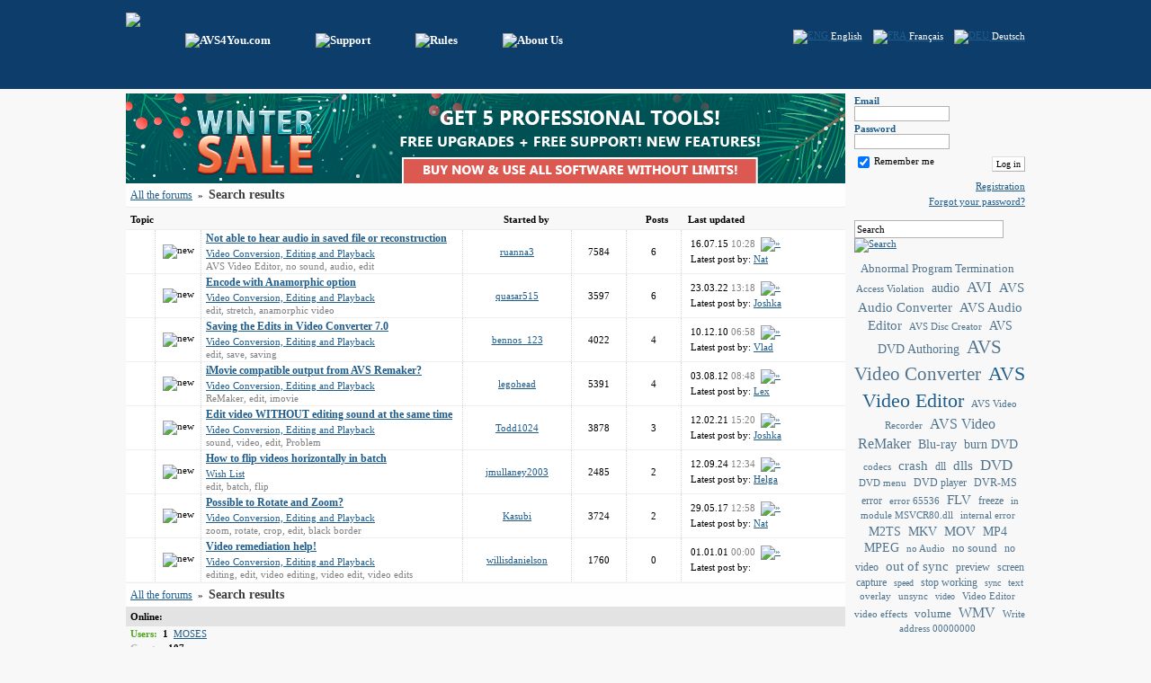

--- FILE ---
content_type: text/html; charset=utf-8
request_url: https://forum.avs4you.com/search.aspx?lng=ENG&tag=1636
body_size: 8917
content:

<!DOCTYPE html PUBLIC "-//W3C//DTD XHTML 1.0 Transitional//EN" "http://www.w3.org/TR/xhtml1/DTD/xhtml1-transitional.dtd">
<html xmlns="http://www.w3.org/1999/xhtml" >
<head id="ctl00_Head"><meta name="Publisher-Email" content="info@avs4you.com" /><meta name="Publisher-URL" content="Forum.AVS4You; http://www.forum.avs4you.com/" /><meta name="Keywords" /><meta name="Description" /><link href="favicon.ico" type="image/x-icon" rel="shortcut icon" /><link href="css/common_style.css?v=4" type="text/css" rel="stylesheet" /><link href="css/banner.css" type="text/css" rel="stylesheet" />    
	<script language="javascript" src="js/prototype.js" type="text/javascript"></script>
	<script language="javascript" src="js/jquery.js" type="text/javascript"></script>
	<script language="javascript"  type="text/javascript"> var jq = jQuery.noConflict(); </script>
	<script language="javascript" src="js/jquery_ui.js" type="text/javascript"></script>
	<script language="javascript" src="js/jquery_blockUI.js" type="text/javascript"></script>
	<script language="javascript" src="js/jquery_maskedinput.js" type="text/javascript"></script>
	<script language="javascript" src="js/common.js?v=2" type="text/javascript"></script>
	<script language="javascript" src="js/popupbox.js" type="text/javascript"></script>
	<script language="javascript" src="js/searchhelper.js" type="text/javascript"></script>
	
	<script src="http://www.google-analytics.com/urchin.js" type="text/javascript"></script>
    <script type="text/javascript">
        _uacct = "UA-1338774-1";
        _udn="avs4you.com"; 
        _ulink=1; 
        urchinTracker();
    </script>
    
<title>
	Search results - AVS4YOU Forum
</title></head>
<body>
    <form name="aspnetForm" method="post" action="search.aspx?lng=ENG&amp;tag=1636" id="aspnetForm" onsubmit="return false;" style="margin:0px; padding:0px;" enctype="multipart/form-data">
<div>
<input type="hidden" name="__EVENTTARGET" id="__EVENTTARGET" value="" />
<input type="hidden" name="__EVENTARGUMENT" id="__EVENTARGUMENT" value="" />
<input type="hidden" name="__VIEWSTATE" id="__VIEWSTATE" value="/wEPDwUKLTMxNjY3MDY4OGRkcdhtnqo124TN/PE86MlKfLebr/U=" />
</div>

<script type="text/javascript">
//<![CDATA[
var theForm = document.forms['aspnetForm'];
if (!theForm) {
    theForm = document.aspnetForm;
}
function __doPostBack(eventTarget, eventArgument) {
    if (!theForm.onsubmit || (theForm.onsubmit() != false)) {
        theForm.__EVENTTARGET.value = eventTarget;
        theForm.__EVENTARGUMENT.value = eventArgument;
        theForm.submit();
    }
}
//]]>
</script>


<script src="/WebResource.axd?d=qRUU52VhsBmW9gHpEHn5q2XiyG3rg4yMXkRgZg7QcDNeHrsS6KICnGiwawAlvB0ID-M_gYEr_xi-qFT4ZqilIbngafg1&amp;t=638314145260000000" type="text/javascript"></script>

<script type="text/javascript" language="javascript">emailEmptyMessage ='Please enter your email';emailValidMessage ='The entered email has an incorrect format';pwdEmptyMessage ='Enter your password';pwdValidMessage ='The entered password has an incorrect format';pwdMissMatchMessage ='The password and the confirmation do not coincide';nickEmptyMessage ='Enter your username';emailTitle ='Email';pwdTitle ='Password';authTitle ='Authorization';rememberTitle ='Remember me';enterButton ='Log in';forgetPwdTitle ='Forgot your password?';closeButton ='Close';deleteTopicButton ='Delete';approveTopicButton ='Approve all';closeTopicButton ='Close';openTopicButton ='Open';clearStickyTopicButton ='Unstick';stickyTopicButton ='Stick';moveTopicButton ='Move';movePostButton ='Move';editTopicButton ='Edit topic';backButton ='Back';answVariantNotSelect ='Choose a variant';confirmMessage ='Are you sure you want to continue?';searchTopicTab ='Search';newTopicTab ='New topic';topicNameEmptyMessage ='Please enter the topic name';topicNotFoundMessage ='The topic could not be found';AuthManager.ErrorAcceptRules ='You have chosen not to accept AVS4YOU Forum Rules, so registration cannot continue';quotePartButton ='Quote';searchDefaultString ='Search';admCancelButton ='Cancel';admSaveButton ='Save';admConfirmMessage ='Are you sure you want to continue?';admErrorNotCorrectID ='Wrong ID format';admErrorNameEmptyString ='Enter a name';admErrorNotCorrectSortOrder ='Wrong position format';admErrorUserNotFound ='The user could not be found';admErrorTimeZoneNotCorrectFormat ='Wrong TimeZone format';admErrorNotCorrectThreadLevel ='The entered thread level has an incorrect format';</script>
<script type="text/javascript" src="/ajaxpro/prototype.ashx"></script>
<script type="text/javascript" src="/ajaxpro/core.ashx"></script>
<script type="text/javascript" src="/ajaxpro/converter.ashx"></script>
<script type="text/javascript" src="/ajaxpro/Forum.AVS4YOU.Core.AjaxResponder,Forum.AVS4YOU.ashx"></script>
<script type="text/javascript" src="/ajaxpro/Forum.AVS4YOU.Core.Subscriber,Forum.AVS4YOU.ashx"></script>

<script src="/ScriptResource.axd?d=MlqbdKQHTP3QxdjWRSFiMmg4nftk_EB-zKcz33yVGVcM-j29DVHv73LjxIjUeTsqtXtFTG5ePoOkcl38xqgaaPnAd6qVVpRrNo5pqoz3PR0WzPyMVab1IsomnuktEQu5BftUmoFDnL6xXfa7FfkZ-Jy35n_d4PYvqceZoU50oKikLut-0&amp;t=636551576803610058" type="text/javascript"></script>
<script src="/ScriptResource.axd?d=mgk3NcAbV9-vRB5AsLyXC3ubOn-j-emEwn_EoiVmYH30scoRORtqsa46waY0Nnh7zCCt5zyvjYhbv_p64Gcg-IoIC02qUXpeWKoynzg22ZnfTDIx3__Q9U089DbM8prg90fph2ph-o-KyvL7w8r1vka1dG-R9vJ0gZo4ghpNLq0Amdy20&amp;t=636551576803610058" type="text/javascript"></script>
<div>

	<input type="hidden" name="__VIEWSTATEGENERATOR" id="__VIEWSTATEGENERATOR" value="BBBC20B8" />
</div>    
    
    <script type="text/javascript">
//<![CDATA[
Sys.WebForms.PageRequestManager._initialize('ctl00$ScriptManager', document.getElementById('aspnetForm'));
Sys.WebForms.PageRequestManager.getInstance()._updateControls([], [], [], 90);
//]]>
</script>

        
    <input type="hidden" id="auth_type" name="auth_type" value="1" />
    <input type="hidden" id="lng" name="lng" value="ENG" />
    <div id="topheader" align="center">
        <div class="pageLayout">        
            <div class="clearFix">
                <div style="float:left; padding-top:14px;"><a class="headerLink" href="default.aspx?lng=ENG" title="forum.avs4you.com" alt="forums.avs4you.com"><img border="0" src="img/logo.png" /></a></div>
                <div style="float:left; width:470px; padding-top:37px;">
                <a class="headerLink" style='margin-left:50px;' target="_blank" href="http://www.avs4you.com"><img alt="AVS4You.com" border="0" src="img/home_ENG.png" /></a><a class="headerLink" style='margin-left:50px;' target="_blank" href="http://support.avs4you.com/Support.aspx"><img alt="Support" border="0" src="img/support_ENG.png" /></a><a class="headerLink" style='margin-left:50px;' target="_blank" href="rules.aspx?lng=ENG"><img alt="Rules" border="0" src="img/rules_ENG.png" /></a><a class="headerLink" style='margin-left:50px;' target="_blank" href="http://www.avs4you.com/contact.aspx"><img alt="About Us" border="0" src="img/about_ENG.png" /></a>
                </div>
                <div style="float:right; padding-top:33px;"> 
                &nbsp;&nbsp;&nbsp;&nbsp;<a href="https://forum.avs4you.com/search.aspx?tag=1636&lng=ENG"><img border=0 align="absmiddle" alt="ENG" src="img/flags/en.gif"/>&nbsp;<span style='color:#ffffff;'>English</span></a>&nbsp;&nbsp;&nbsp;&nbsp;<a href="https://forum.avs4you.com/search.aspx?tag=1636&lng=FRA"><img border=0 align="absmiddle" alt="FRA" src="img/flags/fr.gif"/>&nbsp;<span style='color:#ffffff;'>Français</span></a>&nbsp;&nbsp;&nbsp;&nbsp;<a href="https://forum.avs4you.com/search.aspx?tag=1636&lng=DEU"><img border=0 align="absmiddle" alt="DEU" src="img/flags/de.gif"/>&nbsp;<span style='color:#ffffff;'>Deutsch</span></a>
                </div>
            </div>
        </div>
    </div>
    <div class="vspace" style="height:5px;"></div>
    <div align="center">              
        <div class="pageLayout clearFix">   
            <div class="leftPart">
                <div class="mainContent"> 
                <div id="bannercontainerid">
	<a id="bannerhrefid" href="http://www.avs4you.com/register.aspx" target="_new"><img id="bannedid" src="banner/ban_forum.jpg" /></a>
</div>
                               
                

<div class="breadCrumbsTopBox clearFix">
    <div style="float:left; width:600px;">
    <a class="blueH12" href="default.aspx?lng=ENG">All the forums</a>
    &nbsp;&raquo;&nbsp;
    <span class="darkGrayHeader14">Search results</span>
    </div>
    <div style="float:right; width:145px;">
    <span></span>
    </div>
</div>

<div class="clearFix" style="padding:5px; ">
    <div class="blackHeader11" style="float:left; width:380px;">Topic</div>
    <div class="blackHeader11" style="float:left; text-align:center; width:120px;">Started by</div>
    <div class="blackHeader11" style="float:left;  padding-top: 4px; text-align:center; width:50px;"><img alt="" src="img/eye.gif" title="Views"/></div>
    <div class="blackHeader11" style="float:left; text-align:center; width:70px;">Posts</div>
    <div class="blackHeader11" style="float:left; text-align:center;">Last updated</div>
</div>   
 <div class="topicListBox">
    
<div id="topic_5513" class="topicBox clearFix">    
    <table cellpadding="0" cellspacing="0">
        <tr>
        <td width="32" align="center">
        &nbsp;
        </td>
        
        <td width="50" align="center" class="borderDotted" style="border-top:none; border-bottom:none;">
        <img alt="new" src="img/top_new.png"/>
         </td>
         <td class="borderDotted" style="border-top:none; border-left:none; border-bottom:none; width:280px; padding:2px 5px;">
              <a class="blueH12" style="font-weight:bolder;" href="posts.aspx?lng=ENG&t=5513">Not able to hear audio in saved file or reconstruction</a>
              <div style="margin-top:3px;"><a href="topics.aspx?lng=ENG&f=49">Video Conversion, Editing and Playback</a></div><div class="descrText clearFix" style="padding-top:2px;"><a class="descrLink" href="search.aspx?lng=ENG&tag=282">AVS Video Editor</a>, <a class="descrLink" href="search.aspx?lng=ENG&tag=766">no sound</a>, <a class="descrLink" href="search.aspx?lng=ENG&tag=1257">audio</a>, <a class="descrLink" href="search.aspx?lng=ENG&tag=1636">edit</a></div>
         </td>
         <td class="borderDotted" style="border-top:none; border-left:none; border-bottom:none; width:120px; text-align:center;">
            <a id="8faf937e-9f2e-4ea1-be2f-75b61f383966" onmouseover="javascript:pb_UserProfile('556836','8faf937e-9f2e-4ea1-be2f-75b61f383966');" href="usrprofile.aspx?lng=ENG&uid=556836">ruanna3</a>
         </td>
         <td class="borderDotted" style="border-top:none; border-left:none; border-bottom:none; width:60px; text-align:center;">
            7584            
         </td>
         <td class="borderDotted" style="border-top:none; border-left:none; border-bottom:none; width:60px; text-align:center;">
            6  
             
         </td>
         <td style="padding:4px 2px 4px 10px;">
            <div>
            <span>16.07.15</span> <span class='descrText'>10:28</span>
            <a href="posts.aspx?lng=ENG&t=5513&p=1#25893"><img hspace="3" align="absmiddle" alt="&raquo;" title="&raquo;" border="0" src="img/lastpost.png"/></a>
            </div>
            <div style="padding:2px 0px;">Latest post by: <a id="6a6b7c47-9349-486e-8bc4-d130e37d3767" onmouseover="javascript:pb_UserProfile('20795','6a6b7c47-9349-486e-8bc4-d130e37d3767');" href="usrprofile.aspx?lng=ENG&uid=20795">Nat</a></div>
         </td>
         
         </tr>
        </table>
</div>
<div id="topic_7541" class="topicBox clearFix">    
    <table cellpadding="0" cellspacing="0">
        <tr>
        <td width="32" align="center">
        &nbsp;
        </td>
        
        <td width="50" align="center" class="borderDotted" style="border-top:none; border-bottom:none;">
        <img alt="new" src="img/top_new.png"/>
         </td>
         <td class="borderDotted" style="border-top:none; border-left:none; border-bottom:none; width:280px; padding:2px 5px;">
              <a class="blueH12" style="font-weight:bolder;" href="posts.aspx?lng=ENG&t=7541">Encode with Anamorphic option</a>
              <div style="margin-top:3px;"><a href="topics.aspx?lng=ENG&f=49">Video Conversion, Editing and Playback</a></div><div class="descrText clearFix" style="padding-top:2px;"><a class="descrLink" href="search.aspx?lng=ENG&tag=1636">edit</a>, <a class="descrLink" href="search.aspx?lng=ENG&tag=2985">stretch</a>, <a class="descrLink" href="search.aspx?lng=ENG&tag=3210">anamorphic video</a></div>
         </td>
         <td class="borderDotted" style="border-top:none; border-left:none; border-bottom:none; width:120px; text-align:center;">
            <a id="a3d8c518-acb4-4eff-9518-41fdd8de11ca" onmouseover="javascript:pb_UserProfile('672407','a3d8c518-acb4-4eff-9518-41fdd8de11ca');" href="usrprofile.aspx?lng=ENG&uid=672407">quasar515</a>
         </td>
         <td class="borderDotted" style="border-top:none; border-left:none; border-bottom:none; width:60px; text-align:center;">
            3597            
         </td>
         <td class="borderDotted" style="border-top:none; border-left:none; border-bottom:none; width:60px; text-align:center;">
            6  
             
         </td>
         <td style="padding:4px 2px 4px 10px;">
            <div>
            <span>23.03.22</span> <span class='descrText'>13:18</span>
            <a href="posts.aspx?lng=ENG&t=7541&p=1#32281"><img hspace="3" align="absmiddle" alt="&raquo;" title="&raquo;" border="0" src="img/lastpost.png"/></a>
            </div>
            <div style="padding:2px 0px;">Latest post by: <a id="0d63d352-0701-4fbc-8163-ed83738d64f7" onmouseover="javascript:pb_UserProfile('641786','0d63d352-0701-4fbc-8163-ed83738d64f7');" href="usrprofile.aspx?lng=ENG&uid=641786">Joshka</a></div>
         </td>
         
         </tr>
        </table>
</div>
<div id="topic_2971" class="topicBox clearFix">    
    <table cellpadding="0" cellspacing="0">
        <tr>
        <td width="32" align="center">
        &nbsp;
        </td>
        
        <td width="50" align="center" class="borderDotted" style="border-top:none; border-bottom:none;">
        <img alt="new" src="img/top_new.png"/>
         </td>
         <td class="borderDotted" style="border-top:none; border-left:none; border-bottom:none; width:280px; padding:2px 5px;">
              <a class="blueH12" style="font-weight:bolder;" href="posts.aspx?lng=ENG&t=2971">Saving the Edits in Video Converter 7.0</a>
              <div style="margin-top:3px;"><a href="topics.aspx?lng=ENG&f=49">Video Conversion, Editing and Playback</a></div><div class="descrText clearFix" style="padding-top:2px;"><a class="descrLink" href="search.aspx?lng=ENG&tag=1636">edit</a>, <a class="descrLink" href="search.aspx?lng=ENG&tag=1637">save</a>, <a class="descrLink" href="search.aspx?lng=ENG&tag=1638">saving</a></div>
         </td>
         <td class="borderDotted" style="border-top:none; border-left:none; border-bottom:none; width:120px; text-align:center;">
            <a id="85697521-0c34-493b-9a1f-f96866801258" onmouseover="javascript:pb_UserProfile('285457','85697521-0c34-493b-9a1f-f96866801258');" href="usrprofile.aspx?lng=ENG&uid=285457">bennos_123</a>
         </td>
         <td class="borderDotted" style="border-top:none; border-left:none; border-bottom:none; width:60px; text-align:center;">
            4022            
         </td>
         <td class="borderDotted" style="border-top:none; border-left:none; border-bottom:none; width:60px; text-align:center;">
            4  
             
         </td>
         <td style="padding:4px 2px 4px 10px;">
            <div>
            <span>10.12.10</span> <span class='descrText'>06:58</span>
            <a href="posts.aspx?lng=ENG&t=2971&p=1#12998"><img hspace="3" align="absmiddle" alt="&raquo;" title="&raquo;" border="0" src="img/lastpost.png"/></a>
            </div>
            <div style="padding:2px 0px;">Latest post by: <a id="4ec1d291-1066-4336-b3e0-f39d18834038" onmouseover="javascript:pb_UserProfile('22005','4ec1d291-1066-4336-b3e0-f39d18834038');" href="usrprofile.aspx?lng=ENG&uid=22005">Vlad</a></div>
         </td>
         
         </tr>
        </table>
</div>
<div id="topic_4375" class="topicBox clearFix">    
    <table cellpadding="0" cellspacing="0">
        <tr>
        <td width="32" align="center">
        &nbsp;
        </td>
        
        <td width="50" align="center" class="borderDotted" style="border-top:none; border-bottom:none;">
        <img alt="new" src="img/top_new.png"/>
         </td>
         <td class="borderDotted" style="border-top:none; border-left:none; border-bottom:none; width:280px; padding:2px 5px;">
              <a class="blueH12" style="font-weight:bolder;" href="posts.aspx?lng=ENG&t=4375">iMovie compatible output from AVS Remaker?</a>
              <div style="margin-top:3px;"><a href="topics.aspx?lng=ENG&f=49">Video Conversion, Editing and Playback</a></div><div class="descrText clearFix" style="padding-top:2px;"><a class="descrLink" href="search.aspx?lng=ENG&tag=1283">ReMaker</a>, <a class="descrLink" href="search.aspx?lng=ENG&tag=1636">edit</a>, <a class="descrLink" href="search.aspx?lng=ENG&tag=2239">imovie</a></div>
         </td>
         <td class="borderDotted" style="border-top:none; border-left:none; border-bottom:none; width:120px; text-align:center;">
            <a id="bfbb1085-43cc-459f-b4fb-7bf3d8d1e848" onmouseover="javascript:pb_UserProfile('350650','bfbb1085-43cc-459f-b4fb-7bf3d8d1e848');" href="usrprofile.aspx?lng=ENG&uid=350650">legohead</a>
         </td>
         <td class="borderDotted" style="border-top:none; border-left:none; border-bottom:none; width:60px; text-align:center;">
            5391            
         </td>
         <td class="borderDotted" style="border-top:none; border-left:none; border-bottom:none; width:60px; text-align:center;">
            4  
             
         </td>
         <td style="padding:4px 2px 4px 10px;">
            <div>
            <span>03.08.12</span> <span class='descrText'>08:48</span>
            <a href="posts.aspx?lng=ENG&t=4375&p=1#20327"><img hspace="3" align="absmiddle" alt="&raquo;" title="&raquo;" border="0" src="img/lastpost.png"/></a>
            </div>
            <div style="padding:2px 0px;">Latest post by: <a id="53e3803d-7b28-4156-bfad-486ac990c4e7" onmouseover="javascript:pb_UserProfile('220831','53e3803d-7b28-4156-bfad-486ac990c4e7');" href="usrprofile.aspx?lng=ENG&uid=220831">Lex</a></div>
         </td>
         
         </tr>
        </table>
</div>
<div id="topic_7429" class="topicBox clearFix">    
    <table cellpadding="0" cellspacing="0">
        <tr>
        <td width="32" align="center">
        &nbsp;
        </td>
        
        <td width="50" align="center" class="borderDotted" style="border-top:none; border-bottom:none;">
        <img alt="new" src="img/top_new.png"/>
         </td>
         <td class="borderDotted" style="border-top:none; border-left:none; border-bottom:none; width:280px; padding:2px 5px;">
              <a class="blueH12" style="font-weight:bolder;" href="posts.aspx?lng=ENG&t=7429">Edit video WITHOUT editing sound at the same time</a>
              <div style="margin-top:3px;"><a href="topics.aspx?lng=ENG&f=49">Video Conversion, Editing and Playback</a></div><div class="descrText clearFix" style="padding-top:2px;"><a class="descrLink" href="search.aspx?lng=ENG&tag=630">sound</a>, <a class="descrLink" href="search.aspx?lng=ENG&tag=1323">video</a>, <a class="descrLink" href="search.aspx?lng=ENG&tag=1636">edit</a>, <a class="descrLink" href="search.aspx?lng=ENG&tag=1973">Problem</a></div>
         </td>
         <td class="borderDotted" style="border-top:none; border-left:none; border-bottom:none; width:120px; text-align:center;">
            <a id="f7d9dfe3-036f-4dcf-a8e7-94a6ac8270fe" onmouseover="javascript:pb_UserProfile('664806','f7d9dfe3-036f-4dcf-a8e7-94a6ac8270fe');" href="usrprofile.aspx?lng=ENG&uid=664806">Todd1024</a>
         </td>
         <td class="borderDotted" style="border-top:none; border-left:none; border-bottom:none; width:60px; text-align:center;">
            3878            
         </td>
         <td class="borderDotted" style="border-top:none; border-left:none; border-bottom:none; width:60px; text-align:center;">
            3  
             
         </td>
         <td style="padding:4px 2px 4px 10px;">
            <div>
            <span>12.02.21</span> <span class='descrText'>15:20</span>
            <a href="posts.aspx?lng=ENG&t=7429&p=1#31920"><img hspace="3" align="absmiddle" alt="&raquo;" title="&raquo;" border="0" src="img/lastpost.png"/></a>
            </div>
            <div style="padding:2px 0px;">Latest post by: <a id="cb7247fc-8a29-4568-95d9-4d33a2d0dc24" onmouseover="javascript:pb_UserProfile('641786','cb7247fc-8a29-4568-95d9-4d33a2d0dc24');" href="usrprofile.aspx?lng=ENG&uid=641786">Joshka</a></div>
         </td>
         
         </tr>
        </table>
</div>
<div id="topic_8145" class="topicBox clearFix">    
    <table cellpadding="0" cellspacing="0">
        <tr>
        <td width="32" align="center">
        &nbsp;
        </td>
        
        <td width="50" align="center" class="borderDotted" style="border-top:none; border-bottom:none;">
        <img alt="new" src="img/top_new.png"/>
         </td>
         <td class="borderDotted" style="border-top:none; border-left:none; border-bottom:none; width:280px; padding:2px 5px;">
              <a class="blueH12" style="font-weight:bolder;" href="posts.aspx?lng=ENG&t=8145">How to flip videos horizontally in batch</a>
              <div style="margin-top:3px;"><a href="topics.aspx?lng=ENG&f=63">Wish List</a></div><div class="descrText clearFix" style="padding-top:2px;"><a class="descrLink" href="search.aspx?lng=ENG&tag=1636">edit</a>, <a class="descrLink" href="search.aspx?lng=ENG&tag=2105">batch</a>, <a class="descrLink" href="search.aspx?lng=ENG&tag=4044">flip</a></div>
         </td>
         <td class="borderDotted" style="border-top:none; border-left:none; border-bottom:none; width:120px; text-align:center;">
            <a id="253f8793-b7d6-415d-82a2-0f00673b59d2" onmouseover="javascript:pb_UserProfile('685160','253f8793-b7d6-415d-82a2-0f00673b59d2');" href="usrprofile.aspx?lng=ENG&uid=685160">jmullaney2003</a>
         </td>
         <td class="borderDotted" style="border-top:none; border-left:none; border-bottom:none; width:60px; text-align:center;">
            2485            
         </td>
         <td class="borderDotted" style="border-top:none; border-left:none; border-bottom:none; width:60px; text-align:center;">
            2  
             
         </td>
         <td style="padding:4px 2px 4px 10px;">
            <div>
            <span>12.09.24</span> <span class='descrText'>12:34</span>
            <a href="posts.aspx?lng=ENG&t=8145&p=1#33294"><img hspace="3" align="absmiddle" alt="&raquo;" title="&raquo;" border="0" src="img/lastpost.png"/></a>
            </div>
            <div style="padding:2px 0px;">Latest post by: <a id="d99ff346-f560-4636-af6e-4a16f3c3c002" onmouseover="javascript:pb_UserProfile('649543','d99ff346-f560-4636-af6e-4a16f3c3c002');" href="usrprofile.aspx?lng=ENG&uid=649543">Helga</a></div>
         </td>
         
         </tr>
        </table>
</div>
<div id="topic_5933" class="topicBox clearFix">    
    <table cellpadding="0" cellspacing="0">
        <tr>
        <td width="32" align="center">
        &nbsp;
        </td>
        
        <td width="50" align="center" class="borderDotted" style="border-top:none; border-bottom:none;">
        <img alt="new" src="img/top_new.png"/>
         </td>
         <td class="borderDotted" style="border-top:none; border-left:none; border-bottom:none; width:280px; padding:2px 5px;">
              <a class="blueH12" style="font-weight:bolder;" href="posts.aspx?lng=ENG&t=5933">Possible to Rotate and Zoom?</a>
              <div style="margin-top:3px;"><a href="topics.aspx?lng=ENG&f=49">Video Conversion, Editing and Playback</a></div><div class="descrText clearFix" style="padding-top:2px;"><a class="descrLink" href="search.aspx?lng=ENG&tag=231">zoom</a>, <a class="descrLink" href="search.aspx?lng=ENG&tag=344">rotate</a>, <a class="descrLink" href="search.aspx?lng=ENG&tag=1119">crop</a>, <a class="descrLink" href="search.aspx?lng=ENG&tag=1636">edit</a>, <a class="descrLink" href="search.aspx?lng=ENG&tag=2912">black border</a></div>
         </td>
         <td class="borderDotted" style="border-top:none; border-left:none; border-bottom:none; width:120px; text-align:center;">
            <a id="3c8426e9-46f8-4588-b01f-013cfab9fd65" onmouseover="javascript:pb_UserProfile('532595','3c8426e9-46f8-4588-b01f-013cfab9fd65');" href="usrprofile.aspx?lng=ENG&uid=532595">Kasubi</a>
         </td>
         <td class="borderDotted" style="border-top:none; border-left:none; border-bottom:none; width:60px; text-align:center;">
            3724            
         </td>
         <td class="borderDotted" style="border-top:none; border-left:none; border-bottom:none; width:60px; text-align:center;">
            2  
             
         </td>
         <td style="padding:4px 2px 4px 10px;">
            <div>
            <span>29.05.17</span> <span class='descrText'>12:58</span>
            <a href="posts.aspx?lng=ENG&t=5933&p=1#27432"><img hspace="3" align="absmiddle" alt="&raquo;" title="&raquo;" border="0" src="img/lastpost.png"/></a>
            </div>
            <div style="padding:2px 0px;">Latest post by: <a id="1ae1884b-7259-4151-b471-82d51cdd98ed" onmouseover="javascript:pb_UserProfile('20795','1ae1884b-7259-4151-b471-82d51cdd98ed');" href="usrprofile.aspx?lng=ENG&uid=20795">Nat</a></div>
         </td>
         
         </tr>
        </table>
</div>
<div id="topic_7670" class="topicBox clearFix">    
    <table cellpadding="0" cellspacing="0">
        <tr>
        <td width="32" align="center">
        &nbsp;
        </td>
        
        <td width="50" align="center" class="borderDotted" style="border-top:none; border-bottom:none;">
        <img alt="new" src="img/top_new.png"/>
         </td>
         <td class="borderDotted" style="border-top:none; border-left:none; border-bottom:none; width:280px; padding:2px 5px;">
              <a class="blueH12" style="font-weight:bolder;" href="posts.aspx?lng=ENG&t=7670">Video remediation help!</a>
              <div style="margin-top:3px;"><a href="topics.aspx?lng=ENG&f=49">Video Conversion, Editing and Playback</a></div><div class="descrText clearFix" style="padding-top:2px;"><a class="descrLink" href="search.aspx?lng=ENG&tag=1324">editing</a>, <a class="descrLink" href="search.aspx?lng=ENG&tag=1636">edit</a>, <a class="descrLink" href="search.aspx?lng=ENG&tag=2670">video editing</a>, <a class="descrLink" href="search.aspx?lng=ENG&tag=3699">video edit</a>, <a class="descrLink" href="search.aspx?lng=ENG&tag=3700">video edits</a></div>
         </td>
         <td class="borderDotted" style="border-top:none; border-left:none; border-bottom:none; width:120px; text-align:center;">
            <a id="0f191dba-62bc-4fb9-ba96-7f02f0726902" onmouseover="javascript:pb_UserProfile('676520','0f191dba-62bc-4fb9-ba96-7f02f0726902');" href="usrprofile.aspx?lng=ENG&uid=676520">willisdanielson</a>
         </td>
         <td class="borderDotted" style="border-top:none; border-left:none; border-bottom:none; width:60px; text-align:center;">
            1760            
         </td>
         <td class="borderDotted" style="border-top:none; border-left:none; border-bottom:none; width:60px; text-align:center;">
            0  
             
         </td>
         <td style="padding:4px 2px 4px 10px;">
            <div>
            <span>01.01.01</span> <span class='descrText'>00:00</span>
            <a href="posts.aspx?lng=ENG&t=7670&p=1#0"><img hspace="3" align="absmiddle" alt="&raquo;" title="&raquo;" border="0" src="img/lastpost.png"/></a>
            </div>
            <div style="padding:2px 0px;">Latest post by: <a id="f3cc3d58-fa2f-4a6f-9622-295fd779b7b9" onmouseover="javascript:pb_UserProfile('0','f3cc3d58-fa2f-4a6f-9622-295fd779b7b9');" href="usrprofile.aspx?lng=ENG&uid=0"></a></div>
         </td>
         
         </tr>
        </table>
</div>
</div>

<div class="breadCrumbsBottomBox clearFix" style=" ">
    <div style="float:left; width:600px;">
    <a class="blueH12" href="default.aspx?lng=ENG">All the forums</a>
    &nbsp;&raquo;&nbsp;
    <span class="darkGrayHeader14">Search results</span>
    </div>
    <div style="float:right; width:145px;">
    <span></span>   
    </div>
</div>

                
                </div>
                
<div class="onlineBox">
    Online:
</div>  
<div style="padding:2px 5px;">
    <span class="onlineText" style="font-weight:bolder;">Users:</span>&nbsp;&nbsp;<b>1</b>&nbsp;&nbsp;<span class="descrText"><a id=95d32e66-1e30-4c26-9631-433d59777706 onmouseover="javascript:pb_UserProfile('690142','95d32e66-1e30-4c26-9631-433d59777706');" href="usrprofile.aspx?lng=ENG&uid=690142">MOSES</a></span>
</div>
<div style="padding:2px 5px;">
   <span class="offlineText" style="font-weight:bolder;">Guests:</span>&nbsp;&nbsp;<b>107</b>
</div>

                
<div class="iconLegendBox clearFix" style="width:700px;">
    <div class="clearFix">
    <div style="float:left; width:140px;"><img align="absmiddle" alt="" src="img/top.png" hspace="5"/><span class="descrText">Common topic</span></div>
    <div style="float:left; width:140px;"><img align="absmiddle" alt="" src="img/top_new.png" hspace="5"/><span class="descrText">New message</span></div>
    <div style="float:left; width:160px;"><img align="absmiddle" alt="" src="img/top_closed.png" hspace="5"/><span class="descrText">Closed topic</span></div>
    <div style="float:left; width:260px;"><img align="absmiddle" alt="" src="img/top_new_closed.png" hspace="5"/><span class="descrText">New post in closed topic</span></div>
    </div>
    
    <div class="clearFix" style="margin-top:5px;">
    <div style="float:left; width:140px;"><img align="absmiddle" alt="" src="img/poll.png" hspace="5"/><span class="descrText">Poll</span></div>
    <div style="float:left; width:140px;"><img align="absmiddle" alt="" src="img/poll_new.png" hspace="5"/><span class="descrText">New message</span></div>
    <div style="float:left; width:160px;"><img align="absmiddle" alt="" src="img/poll_closed.png" hspace="5"/><span class="descrText">Closed poll</span></div>
    <div style="float:left; width:260px;"><img align="absmiddle" alt="" src="img/poll_new_closed.png" hspace="5"/><span class="descrText">New post in closed poll</span></div>
    </div>    
</div>
            </div>
            
            <div class="rightPart" >
                <div style="padding-left:10px;">                    
                    
                    
                    
                    
                    
                    <div style="margin-bottom:15px;">                    

                        
                        <div class="clearFix" style="padding-top:2px;">
                            <div class="blueHeader11" style="float:left; width:85px;">Email</div>
                            <div style="float:left;"><input maxlength="50" class="editAuth" style="width:100px;" type="text" id="email" name="email"/></div>
                        </div>
                        
                        
                        <div class="clearFix" style="padding-top:2px;">
                            <div class="blueHeader11" style="float:left; width:85px;">Password</div>
                            <div style="float:left;"><input maxlength="20" class="editAuth" style="width:100px;" type="password" id="pwd" name="pwd"/></div>                            
                        </div>
                        <div style="margin-top:5px;">
                            <table cellpadding="0" cellspacing="0" style="width:100%;">
                                <tr valign="top">
                                <td>
                                    <input checked="checked" type="checkbox" id="remember" style="vertical-align:middle;" name="remember"/><span style="margin-left:2px;"><label for="remember">Remember me</label></span>
                                </td>
                                <td style="text-align:right; padding-left:5px;">
                                    <a class="sysbtl" style="float:right; margin-top:3px;" href="javascript:AuthManager.Login();">Log in</a>
                                </td>
                                </tr>
                            </table>
                        </div>
                        
                        
                        <div style="margin-top:10px; text-align:right;">
                            <a href="register.aspx?lng=ENG">Registration</a>
                        </div>
                        
                        <div style="margin-top:5px; text-align:right;">
                            <a href="reminder.aspx?lng=ENG">Forgot your password?</a>
                        </div>
                        </div>                        
                    
                    
                    
                    
                    
                    

                
                    <div>
                        
<div class="srchFrmBox clearFix">
<input autocomplete="off" value="" class="srchEdit" style="width:160px;" type="text" maxlength="100" id="st" name="st" />
<a href="javascript:search();"><img align="top" onmouseover="javascript:this.src='img/srchbutton_over.jpg'" onmouseout="javascript:this.src='img/srchbutton.jpg'" src="img/srchbutton.jpg" style="cursor:pointer;" border="0" alt="Search" /></a>
</div>
                    </div>
                    <div style="margin-top:10px;">
                        <span><div align="center" class="boxTagCloud" style="width:; "><a class="tagCloudItem" style="font-size:115%;color:#50748F;" href="search.aspx?lng=ENG&tag=918">Abnormal Program Termination</a> <a class="tagCloudItem" style="font-size:102%;color:#50748F;" href="search.aspx?lng=ENG&tag=280">Access Violation</a> <a class="tagCloudItem" style="font-size:123%;color:#50748F;" href="search.aspx?lng=ENG&tag=1257">audio</a> <a class="tagCloudItem" style="font-size:156%;color:#50748F;" href="search.aspx?lng=ENG&tag=253">AVI</a> <a class="tagCloudItem" style="font-size:136%;color:#50748F;" href="search.aspx?lng=ENG&tag=170">AVS Audio Converter</a> <a class="tagCloudItem" style="font-size:136%;color:#50748F;" href="search.aspx?lng=ENG&tag=171">AVS Audio Editor</a> <a class="tagCloudItem" style="font-size:104%;color:#50748F;" href="search.aspx?lng=ENG&tag=162">AVS Disc Creator</a> <a class="tagCloudItem" style="font-size:131%;color:#50748F;" href="search.aspx?lng=ENG&tag=189">AVS DVD Authoring</a> <a class="tagCloudItem" style="font-size:191%;color:#50748F;" href="search.aspx?lng=ENG&tag=151">AVS Video Converter</a> <a class="tagCloudItem" style="font-size:200%;color:#1F5D8C;" href="search.aspx?lng=ENG&tag=282">AVS Video Editor</a> <a class="tagCloudItem" style="font-size:97%;color:#50748F;" href="search.aspx?lng=ENG&tag=600">AVS Video Recorder</a> <a class="tagCloudItem" style="font-size:147%;color:#50748F;" href="search.aspx?lng=ENG&tag=174">AVS Video ReMaker</a> <a class="tagCloudItem" style="font-size:128%;color:#50748F;" href="search.aspx?lng=ENG&tag=360">Blu-ray</a> <a class="tagCloudItem" style="font-size:125%;color:#50748F;" href="search.aspx?lng=ENG&tag=204">burn DVD</a> <a class="tagCloudItem" style="font-size:102%;color:#50748F;" href="search.aspx?lng=ENG&tag=275">codecs</a> <a class="tagCloudItem" style="font-size:135%;color:#50748F;" href="search.aspx?lng=ENG&tag=559">crash</a> <a class="tagCloudItem" style="font-size:106%;color:#50748F;" href="search.aspx?lng=ENG&tag=1960">dll</a> <a class="tagCloudItem" style="font-size:133%;color:#50748F;" href="search.aspx?lng=ENG&tag=285">dlls</a> <a class="tagCloudItem" style="font-size:159%;color:#50748F;" href="search.aspx?lng=ENG&tag=384">DVD</a> <a class="tagCloudItem" style="font-size:100%;color:#50748F;" href="search.aspx?lng=ENG&tag=540">DVD menu</a> <a class="tagCloudItem" style="font-size:108%;color:#50748F;" href="search.aspx?lng=ENG&tag=227">DVD player</a> <a class="tagCloudItem" style="font-size:112%;color:#50748F;" href="search.aspx?lng=ENG&tag=284">DVR-MS</a> <a class="tagCloudItem" style="font-size:109%;color:#50748F;" href="search.aspx?lng=ENG&tag=1394">error</a> <a class="tagCloudItem" style="font-size:99%;color:#50748F;" href="search.aspx?lng=ENG&tag=2377">error 65536</a> <a class="tagCloudItem" style="font-size:133%;color:#50748F;" href="search.aspx?lng=ENG&tag=180">FLV</a> <a class="tagCloudItem" style="font-size:107%;color:#50748F;" href="search.aspx?lng=ENG&tag=534">freeze</a> <a class="tagCloudItem" style="font-size:97%;color:#50748F;" href="search.aspx?lng=ENG&tag=2398">in module MSVCR80.dll</a> <a class="tagCloudItem" style="font-size:102%;color:#50748F;" href="search.aspx?lng=ENG&tag=1814">internal error</a> <a class="tagCloudItem" style="font-size:124%;color:#50748F;" href="search.aspx?lng=ENG&tag=256">M2TS</a> <a class="tagCloudItem" style="font-size:126%;color:#50748F;" href="search.aspx?lng=ENG&tag=316">MKV</a> <a class="tagCloudItem" style="font-size:132%;color:#50748F;" href="search.aspx?lng=ENG&tag=241">MOV</a> <a class="tagCloudItem" style="font-size:130%;color:#50748F;" href="search.aspx?lng=ENG&tag=250">MP4</a> <a class="tagCloudItem" style="font-size:123%;color:#50748F;" href="search.aspx?lng=ENG&tag=326">MPEG</a> <a class="tagCloudItem" style="font-size:96%;color:#50748F;" href="search.aspx?lng=ENG&tag=2904">no Audio</a> <a class="tagCloudItem" style="font-size:121%;color:#50748F;" href="search.aspx?lng=ENG&tag=766">no sound</a> <a class="tagCloudItem" style="font-size:106%;color:#50748F;" href="search.aspx?lng=ENG&tag=589">no video</a> <a class="tagCloudItem" style="font-size:138%;color:#50748F;" href="search.aspx?lng=ENG&tag=288">out of sync</a> <a class="tagCloudItem" style="font-size:110%;color:#50748F;" href="search.aspx?lng=ENG&tag=571">preview</a> <a class="tagCloudItem" style="font-size:109%;color:#50748F;" href="search.aspx?lng=ENG&tag=1568">screen capture</a> <a class="tagCloudItem" style="font-size:90%;color:#50748F;" href="search.aspx?lng=ENG&tag=862">speed</a> <a class="tagCloudItem" style="font-size:110%;color:#50748F;" href="search.aspx?lng=ENG&tag=2408">stop working</a> <a class="tagCloudItem" style="font-size:92%;color:#50748F;" href="search.aspx?lng=ENG&tag=1410">sync</a> <a class="tagCloudItem" style="font-size:102%;color:#50748F;" href="search.aspx?lng=ENG&tag=242">text overlay</a> <a class="tagCloudItem" style="font-size:103%;color:#50748F;" href="search.aspx?lng=ENG&tag=2381">unsync</a> <a class="tagCloudItem" style="font-size:91%;color:#50748F;" href="search.aspx?lng=ENG&tag=1323">video</a> <a class="tagCloudItem" style="font-size:101%;color:#50748F;" href="search.aspx?lng=ENG&tag=1289">Video Editor</a> <a class="tagCloudItem" style="font-size:96%;color:#50748F;" href="search.aspx?lng=ENG&tag=352">video effects</a> <a class="tagCloudItem" style="font-size:115%;color:#50748F;" href="search.aspx?lng=ENG&tag=633">volume</a> <a class="tagCloudItem" style="font-size:141%;color:#50748F;" href="search.aspx?lng=ENG&tag=254">WMV</a> <a class="tagCloudItem" style="font-size:97%;color:#50748F;" href="search.aspx?lng=ENG&tag=2399">Write address 00000000</a> </div></span>
                    </div>
                </div>
            </div>
        </div>
        <div class="vspace" style="height:20px;"></div>
    </div> 
    <div id="footer" align="center">
        <div class="pageLayout">
         <div class="clearFix">
            <div style="float:left; padding-top:10px;"><a target="_blank" href="http://www.avs4you.com" title="avs4you.com"><img alt="avs4you.com" border="0" src="img/avs4you_logo.gif" /></a></div>
             <div class="descrText" style="float:right;">© Ascensio System SIA 2023   All rights reserved.</div>
        </div> 
        </div>
    </div>
    <div id="container" style="position:absolute; top:0px; left:0px;"></div>
    

<script type="text/javascript">
//<![CDATA[
Sys.Application.initialize();
//]]>
</script>
</form>      
</body>
</html>

